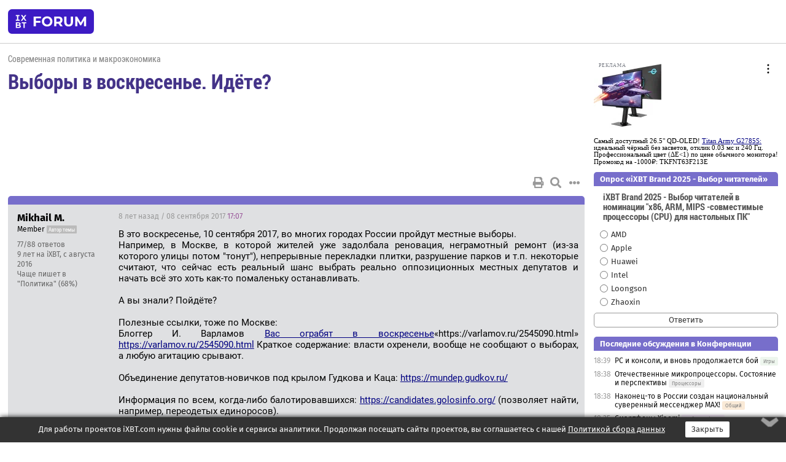

--- FILE ---
content_type: text/html; charset=windows-1251
request_url: https://forum.ixbt.com/topic.cgi?id=54:57591
body_size: 13396
content:
<!DOCTYPE html>
<html lang="ru">

<head>
<title>Выборы в воскресенье. Идёте? [1] - Конференция iXBT.com</title>
<meta name="description" content="forum.iXBT.com - крупнейший форум о технике и технологиях в Рунете">
<meta name="viewport" content="width=device-width, initial-scale=1">
<meta name="theme-color" content="#88c"/>
<link rel="shortcut icon" href="/favicon.ico?2025">
<link rel="apple-touch-icon" href="/favicon-apple-touch-icon.png">
<link rel="icon" type="image/svg+xml" href="/favicon.svg" >
<link rel="manifest" href="/forum.webmanifest">
<link rel="preload" as="script" href="https://ajax.googleapis.com/ajax/libs/jquery/3.2.1/jquery.min.js"> 
<link rel="preload" as="script" href="/main.js?1762714322"> 
<link rel="stylesheet" href="/style.css?1762714322">
<script src="https://ajax.googleapis.com/ajax/libs/jquery/3.2.1/jquery.min.js"></script>
<script src="/main.js?1762714322"></script>

<script async src="https://yandex.ru/ads/system/header-bidding.js"></script><script type="text/javascript">var aAdvList = [];var adUnits = [];isMobile = false || (window.innerWidth < 740);isDesktop = false || (window.innerWidth > 1080);isPad = false || ((window.innerWidth >= 740) && (window.innerWidth <= 1080));if (isMobile) {adUnits = [{code:'m10',sizes:[[300,250],[336,280],[300,300]],bids:[{bidder:'betweenDigital',params:{placementId:3895019}},{bidder:'otm',params:{placementId:2164}},{bidder:'mytarget',params:{placementId:623218}},{bidder:'mediasniper',params:{placementId:17383}},{bidder:'sape',params:{placementId:875106}}]},{code:'m20',sizes:[[300,250],[336,280],[300,300]],bids:[{bidder:'betweenDigital',params:{placementId:3895020}},{bidder:'otm',params:{placementId:2165}},{bidder:'mytarget',params:{placementId:780304}},{bidder:'mediasniper',params:{placementId:17384}},{bidder:'sape',params:{placementId:875107}}]},{code:'m30',sizes:[[300,250],[336,280],[300,300]],bids:[{bidder:'betweenDigital',params:{placementId:2498312}},{bidder:'otm',params:{placementId:2166}},{bidder:'mytarget',params:{placementId:794229}},{bidder:'mediasniper',params:{placementId:17385}},{bidder:'sape',params:{placementId:875108}}]}];}else {if (isPad || isDesktop) {adUnits = [{code:'h10',sizes:[[728,90],[780,120],[320,50]],bids:[{bidder:'betweenDigital',params:{placementId:2498315}},{bidder:'mytarget',params:{placementId:238731}},{bidder:'mediasniper',params:{placementId:17386}},{bidder:'otm',params:{placementId:2170}},{bidder:'sape',params:{placementId:838316}}]},{code:'h20',sizes:[[728,90],[780,120],[320,50]],bids:[{bidder:'betweenDigital',params:{placementId:3895537}},{bidder:'mytarget',params:{placementId:780292}},{bidder:'mediasniper',params:{placementId:17387}},{bidder:'sape',params:{placementId:875102}},{bidder:'otm',params:{placementId:2171}}]},{code:'h30',sizes:[[728,90],[780,120],[320,50]],bids:[{bidder:'betweenDigital',params:{placementId:3917862}},{bidder:'mytarget',params:{placementId:794263}},{bidder:'mediasniper',params:{placementId:17388}},{bidder:'sape',params:{placementId:875103}},{bidder:'otm',params:{placementId:2172}}]}];}if (isDesktop) {adUnits = adUnits.concat([{code:'v10',sizes:[[300,600],[240,400],[160,600],[120,600],[300,250]],bids:[{bidder:'betweenDigital',params:{placementId:2498313}},{bidder:'mytarget',params:{placementId:238733}},{bidder:'mediasniper',params:{placementId:17389}},{bidder:'otm',params:{placementId:2168}},{bidder:'sape',params:{placementId:875104}}]},{code:'v20',sizes:[[300,600],[240,400],[160,600],[120,600],[300,250]],bids:[{bidder:'betweenDigital',params:{placementId:3895018}},{bidder:'mytarget',params:{placementId:778943}},{bidder:'mediasniper',params:{placementId:17390}},{bidder:'otm',params:{placementId:2169}},{bidder:'sape',params:{placementId:875105}}]}]);}}syncPixels = [{bidder:'betweenDigital',pixels:['https://ads.betweendigital.com/sspmatch?p=33565&r=$' + Date.now()]}];window.YaHeaderBiddingSettings = {biddersMap:{betweenDigital:797430,otm:1556362,sape:2260644,mediasniper:2221582,mytarget:788441},adUnits:adUnits,syncPixels:syncPixels,timeout:800};</script><script>window.yaContextCb = window.yaContextCb || []</script><script async src="https://yandex.ru/ads/system/context.js"></script><style>@media screen and (min-width:740px) {.horb {min-width:728px;max-width:100%;min-height:90px;text-align:center;margin-top:-1px;margin-bottom:-1px;}.mobadv,.mobb {display:none;}}@media screen and (min-width:1080px) {.vertb {text-align:center;margin-bottom:15px;background-color:#f1f1f1;min-height:600px;}}@media screen and (max-width:740px) {.mobb {text-align:center;max-width:100%;overflow:hidden;min-height:280px;}.deskadv,.horb,.vertb,.tgb {display:none;}}</style></head>

<body>
<script>load_counters(54)</script>

<div class="body_wrapper">
<div class="body_content">
	
<table id="top_menu_wrapper">
<tr><td id="top_menu">


<div class="left_menu_bg"></div>
<div class="left_menu" id="left_menu">
<a href="/" class="mainlogo" title="На главную страницу"></a>
<a href="javascript:;" id="left_menu_close"></a>
<div style="clear:both"></div>

<a href="/?id=all">Свежее</a> 
<a href="/search.cgi?id=54">Поиск</a>
<div class="sep"></div>
<div class='cat_title'><i class='fa fa-chevron-down'></i>Общие форумы</div><div class='cat_body'><a href="/?id=4">Техническая поддержка</a><a href="/?id=42">Компьютерный рынок</a><a href="/?id=82">Цифровой / умный дом</a><a href="/?id=79">MacLife</a><a href="/?id=111">Искусственный интеллект: технологии, практика, развитие</a><a href="/?id=78">Рынок труда в IT: образование, работа, карьера, зарплата</a><a href="/?id=100">Коммерческие темы</a></div><div class='cat_title'><i class='fa fa-chevron-down'></i>Специализированные форумы</div><div class='cat_body'><a href="/?id=8">Процессоры</a><a href="/?id=30">Разгон и охлаждение</a><a href="/?id=9">Системные платы</a><a href="/?id=27">Модули памяти</a><a href="/?id=10">Видеосистема</a><a href="/?id=73">TV- и FM-тюнеры, видеовход, видеовыход</a><a href="/?id=29">Цифровое видео: захват, монтаж, обработка</a><a href="/?id=28">Мониторы и другие устройства отображения</a><a href="/?id=20">Цифровое фото</a><a href="/?id=104">Беспилотные летательные аппараты</a><a href="/?id=12">Цифровой звук</a><a href="/?id=90">ProAudio: Профессиональное звуковое оборудование</a><a href="/?id=95">Стереосистемы</a><a href="/?id=60">Домашний кинотеатр: проигрыватели и источники сигнала</a><a href="/?id=61">Домашний кинотеатр: аудиосистема</a><a href="/?id=62">Домашний кинотеатр: ТV и проекторы</a><a href="/?id=11">Магнитные и SSD накопители</a><a href="/?id=31">Оптические носители информации</a><a href="/?id=109">Сетевые носители информации</a><a href="/?id=13">Периферия</a><a href="/?id=49">Корпуса, блоки питания, UPS</a><a href="/?id=14">Сети, сетевые технологии, подключение к интернету</a><a href="/?id=7">Системное администрирование, безопасность</a><a href="/?id=66">Серверы</a><a href="/?id=17">Ноутбуки, нетбуки и ультрабуки</a><a href="/?id=45">Планшеты и электронные книги</a><a href="/?id=16">Мобильные телефоны, смартфоны, кпк, коммуникаторы</a><a href="/?id=75">Мобильные гаджеты</a><a href="/?id=74">Операторы и технологии мобильной связи</a><a href="/?id=88">Телефония, телекоммуникации, офисные АТС</a><a href="/?id=47">Бытовая техника</a></div><div class='cat_title'><i class='fa fa-chevron-down'></i>Программы</div><div class='cat_body'><a href="/?id=22">Программы: OС и системное ПО</a><a href="/?id=23">Программы: Прикладное ПО</a><a href="/?id=76">Программы: Unix-like системы</a><a href="/?id=58">Драйверы</a><a href="/?id=24">Программы: Интернет</a><a href="/?id=26">Программирование</a></div><div class='cat_title'><i class='fa fa-chevron-down'></i>Игры</div><div class='cat_body'><a href="/?id=25">Игры для ПК</a><a href="/?id=87">Игровые консоли (игровые приставки) и игры для них</a></div><div class='cat_title'><i class='fa fa-chevron-down'></i>Авторские форумы</div><div class='cat_body'><a href="/?id=48">Электронные устройства и компоненты</a><a href="/?id=108">Клуб поклонников процессоров Intel</a></div><div class='cat_title'><i class='fa fa-chevron-down'></i>Прочие форумы</div><div class='cat_body'><a href="/?id=15">Общий</a><a href="/?id=54">Современная политика и макроэкономика</a><a href="/?id=55">История</a><a href="/?id=64">Наука, техника, технологии</a><a href="/?id=57">Банки и электронные платежи</a><a href="/?id=43">Криптовалюты, майнинг, blockchain-технологии, NFT</a><a href="/?id=65">Литература, музыка, искусство</a><a href="/?id=63">Кино</a><a href="/?id=70">Автофорум</a><a href="/?id=91">Строительство, ремонт, обустройство дома</a><a href="/?id=71">Спорт и здоровый образ жизни</a><a href="/?id=80">Кулинария, вкусная и здоровая пища, напитки, общепит</a><a href="/?id=72">Отдых, путешествия</a><a href="/?id=103">Семья, личная жизнь, взаимоотношения полов</a><a href="/?id=77">Юмор и несерьезные разговоры</a><a href="/?id=99">Сиюминутное общение, поздравления, онлайн-игры, фан-клубы участников, юмор на грани</a></div><div class='cat_title'><i class='fa fa-chevron-down'></i>Форумы поддержки портала iXBT.com</div><div class='cat_body'><a href="/?id=6">О работе сайта iXBT.com и его проектов (кроме конференции)</a><a href="/?id=97">Отзывы о работе розничных компьютерных компаний</a><a href="/?id=5">О будущем конференции</a></div><div class='cat_title'><i class='fa fa-chevron-down'></i>Архивы конференции</div><div class='cat_body'><a href="/?id=3">Бесплатные объявления KOMOK.com</a><a href="/?id=46">Архив &quot;О Конференции&quot;</a><a href="/?id=36">Архив &quot;Процессоры&quot;</a><a href="/?id=83">Архив &quot;Разгон и охлаждение&quot;</a><a href="/?id=37">Архив &quot;Системные платы&quot;</a><a href="/?id=39">Архив &quot;Модули памяти&quot;</a><a href="/?id=38">Архив &quot;Видеосистема&quot;</a><a href="/?id=59">Архив &quot;Видеозахват&quot;</a><a href="/?id=51">Архив &quot;Мониторы и другие устройства отображения&quot;</a><a href="/?id=84">Архив &quot;Цифровое изображение&quot;</a><a href="/?id=89">Архив &quot;Цифровой звук&quot;</a><a href="/?id=52">Архив &quot;Периферия&quot;</a><a href="/?id=68">Архив &quot;Корпуса, блоки питания, UPS&quot;</a><a href="/?id=86">Архив &quot;Коммуникации: сети и сетевые технологии&quot;</a><a href="/?id=32">Домашний интернет, модемы (архив)</a><a href="/?id=81">Архив &quot;Системное администрирование, безопасность&quot;</a><a href="/?id=41">Архив &quot;Мобильная связь&quot;</a><a href="/?id=112">Программы Microsoft: Windows, Office, Server, Windows Live</a><a href="/?id=67">Архив &quot;OС и системное ПО&quot;</a><a href="/?id=69">Архив &quot;Программы: Интернет&quot;</a><a href="/?id=40">Архив &quot;Программирование&quot;</a><a href="/?id=21">Форум прикладных программистов</a><a href="/?id=53">Архив &quot;Электронные устройства и компоненты&quot;</a><a href="/?id=35">Архив &quot;Околокомпьютерный Флейм & Общий&quot;</a><a href="/?id=34">Архив &quot;Полемика (Злобный Флейм)&quot;</a><a href="/?id=106">Околоавтомобильный Флейм</a><a href="/?id=33">Форум ремонтников</a><a href="/?id=98">Вопросы компании Intel</a><a href="/?id=105">Фотокамеры Samsung</a><a href="/?id=93">Форум о магазине приложений RuStore</a><a href="/?id=110">Форум по продукции компании Huawei</a><a href="/?id=101">Архив &quot;Рынок труда  в IT: вакансии и резюме&quot;</a><a href="/?id=96">Финансовое и корпоративное ПО</a><a href="/?id=94">Программирование: OpenSource</a></div>
<div class="sep"></div>
<div class='cat_title'><i class='fa fa-chevron-down'></i>Справка и сервисы</div>
<div class='cat_body'>
<a href="/?id=rules">Правила конференции</a>
<a href="/?id=faq">FAQ по конференции</a>
<a href="/users.cgi?id=admin#54" onclick="left_menu_close(); faq_open();return false;">Связаться с администрацией</a>
<a href="/users.cgi?id=list">Список участников</a>
<a href="/?id=stats">Cтатистика</a>
<a href="/?id=votingmodinfo">Опросы оценки обстановки в форумах</a>
<a href="/?id=votings">Опросы</a>
<a href="/users.cgi?id=moderatorform">Хотите стать модератором?</a>
</div>
<div class='cat_title'><i class='fa fa-chevron-down'></i>Другие проекты iXBT.com</div>
<div class='cat_body'>
<a target="_blank" rel="noopener" href="https://ixbt.com/">iXBT.com</a>
<a target="_blank" rel="noopener" href="https://www.ixbt.com/live/">Блоги</a>
<a target="_blank" rel="noopener" href="https://ixbt.games/">Games</a>
<a target="_blank" rel="noopener" href="https://ixbt.video/">Видео</a>
<a target="_blank" rel="noopener" href="https://ixbt.market/">Market</a>
<a target="_blank" rel="noopener" href="https://prosound.ixbt.com/">Prosound</a>
<a target="_blank" rel="noopener" href="https://smb.ixbt.com/">ПроБизнес</a>
</div>
<div class="cat_footer">
<a target="_blank" href="/?id=rules:cookie">Политика использования cookie</a>
<a target="_blank" href="/?id=rules:persdatapolicy">Политика защиты и обработки персональных данных</a>
<a target="_blank" href="https://www.ixbt.com/page/advert.html">Размещение рекламы</a>
<a target="_blank" rel="noopener" style="margin-top:10px; color:#999" href="https://www.ixbt.com/">© iXBT.com 1999-2026</a>
</div>

</div>


<a class="top mainlogo" href="/" title="На главную страницу"></a>

<div class="top" id="top_menu_list"></div>


<div class="top" id="top_menu_all"><a class="top" href="/?id=all" title="Свежее"><span class="text">Свежее</span><span class="icon"><i class="far fa-list-alt"></i></span></a></div><div class="top"><a class="top" href="/users.cgi?id=register"><span class="text">Зарегистрироваться</span><span class="icon"><i class="fa fa-sign-in-alt"></i>
</span></a></div>



<div class="top" id="honor"><a class="top" data-menuitem="honor" href="https://www.ixbt.com/cgi-bin/click_i.cgi?id=126656&pg=6693135" target="_blank"><div><img src="2021-honor-logo2.svg"></div></a></div>
<div class="top right last" id="top_menu_login"><a class="top" href="javascript:;" onClick="box_login(0)" title="Войти"><span class="login"><svg xmlns="http://www.w3.org/2000/svg" viewBox="0 0 18 18" width="16" height="16"><path d="M9 0C6.4 0 4.2 2.1 4.2 4.8c0 2.6 2.1 4.8 4.8 4.8s4.8-2.1 4.8-4.8C13.8 2.1 11.6 0 9 0zm0 7.5c-1.5 0-2.8-1.2-2.8-2.8S7.5 2 9 2s2.8 1.2 2.8 2.8S10.5 7.5 9 7.5zM14.5 12c-1.9-1.1-4-1.4-5.5-1.4S5.4 11 3.5 12C1.6 13.1 0 15 0 18h2c0-2.1 1.1-3.4 2.5-4.2 1.5-.9 3.3-1.2 4.5-1.2s3 .3 4.5 1.1c1.4.8 2.5 2.1 2.5 4.2h2c0-2.9-1.6-4.8-3.5-5.9z" fill="currentColor"></path></svg>Войти</span></a></div>


<div class="top right" id="top_menu_search"><a class="top" href="/search.cgi?id=54" title="Поиск"><svg xmlns="http://www.w3.org/2000/svg" viewBox="0 0 512 512" width="23" height="23"><path d="M416 208c0 45.9-22.868 96.69-47.968 131.09l124.697 125c12.485 12.516 15.65 24.505 3.15 37.005-12.5 12.5-26.079 14.105-38.579 1.605L330.7 376c-34.4 25.2-76.8 40-122.7 40C93.1 416 0 322.9 0 208S93.1 0 208 0s208 93.1 208 208zM208 368c79.53 0 160-80.471 160-160S287.53 48 208 48 48 128.471 48 208s80.47 160 160 160z" fill="currentColor"></path></svg></a></div>

</td></tr></table>
<script>
var topmenulist = [['Общие форумы',[4,42,82,79,111,78,100]],['Специализированные форумы',[8,30,9,27,10,73,29,28,20,104,12,90,95,60,61,62,11,31,109,13,49,14,7,66,17,45,16,75,74,88,47]],['Программы',[22,23,76,58,24,26]],['Игры',[25,87]],['Авторские форумы',[48,108]],['Прочие форумы',[15,54,55,64,57,43,65,63,70,91,71,80,72,103,77,99]],['Форумы поддержки портала iXBT.com',[6,97,5]]];
top_menu_init();
setTimeout("setSize();", 100);
var user_premium=0, fav_count=0, menu_forum_number='54', rc_time='29479180', show_avatars="", show_topic_date=0, postform_key="", user_forumpage_topics=""; 

</script>

	



	<div class="body_content_table"><div class="column left">
 
<script>t_top('54','57591','Mikhail M.','Выборы в воскресенье. Идёте?','','','1',"topic.cgi?id=54:57591","1|2,2|далее,2",'','','','','','','<div class="deskadv" id="h-10"><div class="horb horb" id="h10"><\/div><\/div><script>if (isPad || isDesktop) {window.yaContextCb.push(()=>{Ya.adfoxCode.create({ownerId:263225,containerId:\'h10\',params:{pp:\'mai\',ps:\'cpss\',p2:\'ftsb\',puid1:\'n\',puid1:\'\',puid2:\'\',puid10:\'forum\'}})})}<\/script>','','',0,'','','','3055','2017-09-08','2017-09-12','')</script>

<script>t_post(0,'Mikhail M.','1Member||377/88||49 лет на iXBT<span class="ds">, с августа 2016</span>||f"Политика"<span class="ds"> (68%)</span>||92||01||',1504890420,'В это воскресенье, 10 сентября 2017, во многих городах России пройдут местные выборы. <br>Например, в Москве, в которой жителей уже задолбала реновация, неграмотный ремонт (из-за которого улицы потом "тонут"), непрерывные перекладки плитки, разрушение парков и т.п. некоторые считают, что сейчас есть реальный шанс выбрать реально оппозиционных местных депутатов и начать всё это хоть как-то помаленьку останавливать. <br><br>А вы знали? Пойдёте?<br><br>Полезные ссылки, тоже по Москве:<br>Блоггер И. Варламов <a href="https://varlamov.ru/2545090.html" target="_blank" rel="nofollow">Вас ограбят в воскресенье</a>«https://varlamov.ru/2545090.html» <a href="https://varlamov.ru/2545090.html" target="_blank" rel="nofollow">https://varlamov.ru/2545090.html</a> Краткое содержание: власти охренели, вообще не сообщают о выборах, а любую агитацию срывают.<br><br>Объединение депутатов-новичков под крылом Гудкова и Каца: <a href="https://mundep.gudkov.ru/" target="_blank" rel="nofollow">https://mundep.gudkov.ru/</a><br><br>Информация по всем, когда-либо балотировавшихся: <a href="https://candidates.golosinfo.org/" target="_blank" rel="nofollow">https://candidates.golosinfo.org/</a> (позволяет найти, например, переодетых единоросов).<br><br><small>Тут, оказывается, нельзя создавать темы, собирающие статистику. Тогда не буду пытаться сделать голосование. Хотя, мне кажется, можно, для движухи. Сам не иду т.к. в нашем районе никого не выбирают. Вместо этого морально поддерживаю москвичей <img src="/wink.svg" class="smile" onerror="this.src=\\\'/wink.gif\\\'"></small><p class="edited">Исправлено: Mikhail M., 08.09.2017 17:22',[],'0;0;0;0;0;','Таксяк    -;Divertente    -;romannik    -')</script>
<div><div class="deskadv" id="h-20"><div class="horb horb" id="h20"></div></div><div class="mobadv ban280" id="m-10"><div class="mobb mobb1" id="m10"></div></div><script>if (isPad || isDesktop) {window.yaContextCb.push(()=>{Ya.adfoxCode.create({ownerId:263225,containerId:'h20',params:{pp:'mak',ps:'cpss',p2:'ftsb',puid1:'n',puid1:'',puid2:'',puid10:'forum'}})})}else if (isMobile) {window.yaContextCb.push(()=>{Ya.adfoxCode.create({ownerId:263225,containerId:'m10',params:{pp:'mel',ps:'cpss',p2:'ftsc',puid1:'n',puid1:'',puid2:'',puid10:'forum'}})})}</script></div>
<script>t_post(1,'Sheridog','1Member||37207/23166||a00121526.jpg||422 года на iXBT<span class="ds">, с апреля 2003</span>||f"Общий"<span class="ds"> (33%)</span>||2Россия, столица СССР||01||',1504890840,'Да вы, батенька, провокатор:<div class="quote">4.7. Запрещается в любой форме отвечать на сообщения, не соответствующие правилам. <br>• В частности, запрещено отвечать <br>&#9702; в темы со сбором статистики (за исключением опросов, разрешенных администрацией);</div> ',[],'0;0;0;0;0;')</script>
<script>t_post(2,'Mikhail M.','1Member||378/89||49 лет на iXBT<span class="ds">, с августа 2016</span>||f"Политика"<span class="ds"> (68%)</span>||92||01||',1504891380,'<div class="quote"><b>Sheridog</b>:<br>Да вы, батенька, провокатор:<div class="quote">4.7. Запрещается в любой форме отвечать на сообщения, не соответствующие правилам. <br>• В частности, запрещено отвечать <br>&#9702; в темы со сбором статистики (за исключением опросов, разрешенных администрацией);</div> </div>О как. Ну ладно, намёки на голосование убрал. Спасибо за информацию!<br><br><font class="off">Я не провокатор, просто если уж тему создавать, то отличающуюся от остальных <img src="/smile.svg" class="smile" onerror="this.src=\\\'/smile.gif\\\'"></font>',[],'0;0;0;0;0;')</script>
<script>t_post(3,'Nikanet','1Member||314806/17710||g94||419 лет на iXBT<span class="ds">, с февраля 2006</span>||f"Политика"<span class="ds"> (77%)</span>||2Россия||01||',1504892640,'У нас нет никаких агиток. Т.к. и выборов никаких нет. Да если бы и были, то я бы не пошел. Некогда мне по воскресеньям время свое тратить на всякую хрень.',[],'0;0;0;0;0;')</script>
<script>t_post(4,'xadtern','1Member||356/66||49 лет на iXBT<span class="ds">, с апреля 2016</span>||f"Политика"<span class="ds"> (91%)</span>||2Россия, хадыженск||01||',1504897200,' Я разочаровался в нашей внутренней политике -не пойду голосовать',[],'0;0;0;0;0;')</script>
<script>t_post(6,'Шимон','1Member||313678/22620||g2||91||411 лет на iXBT<span class="ds">, с июля 2014</span>||7125,,https://ixbt.photo/?id=user:1099264||f"Политика"<span class="ds"> (88%)</span>||2Израиль, Иерусалим||01||',1504908180,'Игорь Яковенко:<div class="quote">Эти выборы отличаются от всего того, что до этого под названием «выборы» происходило на территории России, двумя важными особенностями. Во-первых, начальство решило сделать эти выборы государственной тайной. В наибольшей степени это касается Москвы. По данным компании «Медиалогия» московские городские телекомпании и газеты за предвыборный месяц практически ни разу не упомянули о том, что в Москве будут выбирать муниципальных депутатов. Круглосуточно вещающий телеканал «Москва 24» за предвыборный месяц выпустил 2 материала о едином дне голосования: один о выборах городской думы на Сахалине, что, несомненно, крайне актуально для москвичей, второй, абстрактный материал о неких выборах, которые будут прозрачными, поскольку их будет контролировать некий общественный штаб.<br><br>По данным источника газеты «Ведомости» решение засекретить выборы в Москве принято по инициативе вице-мэра столицы Анастасии Раковой и мотивировано это решение тем, что если москвичей не оповещать о выборах, то пройдут только согласованные с мэрией кандидаты. Нельзя не признать, что, с учетом отсутствия нижнего порога явки, в этом решении есть железная логика.<br><br>Итак, 10.09.17 на территории половины России пройдут выборы, сам факт существовании которых и местная и федеральная власть решила скрыть от подведомственной популяции. Вместо этого в телевизоре продолжается бесконечная радость по поводу наших побед в Сирии, а те же «Ведомости» обсуждают важнейший вопрос: кто сможет лучше противостоять Путину в ходе его переназначения в марте 2018-го – Яровая, Мизулина или Собчак.</div><a href="http://yakovenkoigor.blogspot.co.il/2017/09/blog-post_8.html" target="_blank" rel="nofollow">http://yakovenkoigor.blogspot.co.il/2017/09/blog-post_8.html</a>',[],'0;0;0;0;0;','Mikhail M.;romannik    -')</script>
<script>t_post(7,'TverExxx','1Member||3436/545||416 лет на iXBT<span class="ds">, с сентября 2009</span>||f"Политика"<span class="ds"> (78%)</span>||01||',1504908900,'<b>Шимон</b><br>А у нас в Твери все агитками заклеено <img src="/smile.svg" class="smile" onerror="this.src=\\\'/smile.gif\\\'">  <br>Наверное те, кто смотрят телевизор из дома не выходят и уж тем более их ж..у не оторвать чтоб сходили и проголосовали.<br>p.s. я схожу. ',[],'0;0;0;0;0;','Mikhail M.')</script>
<script>t_post(8,'Йошкин Кот','1Member||3360/1913||411 лет на iXBT<span class="ds">, с декабря 2014</span>||f"Спорт"<span class="ds"> (82%)</span>||2Россия, Где то в Башкирии ||01||',1504961520,'Иду.<br> Бывшего главаря республики посадили, вернее он под следствием, надо же кому то рулить.',[],'0;0;0;0;0;')</script>
<script>t_post(9,'Sevas','1Member||31866/2245||g172||424 года на iXBT<span class="ds">, с января 2001</span>||75,,https://ixbt.photo/?id=user:22007||f"Политика"<span class="ds"> (92%)</span>||2Россия, Москва||01||',1504964640,'Найду кандидата с техническим, а лучше математическим образованием и проголосую за него.',[],'0;0;0;0;0;','Mikhail M.')</script>
<script>t_post(10,'TsarS','184%||o||32541/2578||415 лет на iXBT<span class="ds">, с октября 2010</span>||f"Политика"<span class="ds"> (96%)</span>||2Россия, Москва||01||',1504968780,'А тут домой приходил Яблоковец с листовками. Начала прям как положено "Скажите, <del>вы верите в Бога</del> вы за демократическую страну?" Но листовке все кандидаты есть',[],'0;0;0;0;0;')</script>
<script>t_post(11,'Таксяк','1Member||34343/4856||421 год на iXBT<span class="ds">, с июня 2004</span>||f"Политика"<span class="ds"> (91%)</span>||01||',1504969860,'Какая удивительная страна. Призывают голосовать за оппозиционеров, которые против ремонтов и строек.  Больше такого наверно нет нигде на планете. ',[],'0;0;0;0;0;')</script>
<script>t_post(12,'Андрей Б-ов','1Member||31098/3450||417 лет на iXBT<span class="ds">, с марта 2008</span>||714,,https://ixbt.photo/?id=user:452561||f"Политика"<span class="ds"> (31%)</span>||2Россия, Братская Москва.||01||',1504970220,'<div class="quote"><b>Nikanet</b>:<br>У нас нет никаких агиток. Т.к. и выборов никаких нет. Да если бы и были, то я бы не пошел. Некогда мне по воскресеньям время свое тратить на всякую хрень.</div><b>Ну и дурак!</b><br>Можешь пожаловаться на меня, но <b>те, кто не ходит на выборы дураки и враги государства!<br><br></b>Пусть выбор не богат. Выбирай лучшего каждый раз! Дарвин одобряет!<p></p><p class=small2>Добавление от 09.09.2017 15:18:</p><p></p><div class="quote"><b>Таксяк</b>:<br>Какая удивительная страна. Призывают голосовать за оппозиционеров, которые против ремонтов и строек.  Больше такого наверно нет нигде на планете. </div>Ты невнимательно читал их призывы!',[],'0;0;0;0;0;')</script>
<script>t_post(13,'МышьСерая','1Воинствующий нейтрал||34420/7537||a00267536.gif||419 лет на iXBT<span class="ds">, с февраля 2006</span>||75,,https://ixbt.photo/?id=user:267536||f"Политика"<span class="ds"> (58%)</span>||2Россия, Москва||01||',1504971120,'<b>Андрей Б-ов</b><br><i>Можешь пожаловаться на меня, но те, кто не ходит на выборы дураки и враги государства!</i><br>Не ходил и ходить не буду после того как мой институтский друг участвовавший в 90-х годах в  предвыборной компании Абдулатипова сказал. <br>"Выберут того кого надо выбрать, и от голосов это не зависит...."',[],'0;0;0;0;0;')</script>
<script>t_post(14,'Таксяк','1Member||34345/4858||421 год на iXBT<span class="ds">, с июня 2004</span>||f"Политика"<span class="ds"> (91%)</span>||01||',1504971600,'<b>Андрей Б-ов</b><br><i>Ты невнимательно читал их призывы!</i><br><br>Зато внимательно тебя. И так и не понял, зачем останавливать чиновников, которые занимаются ремонтами? <img src="/spy.svg" class="smile" onerror="this.src=\\\'/spy.gif\\\'">',[],'0;0;0;0;0;')</script>
<script>t_post(15,'Андрей Б-ов','1Member||31099/3451||417 лет на iXBT<span class="ds">, с марта 2008</span>||714,,https://ixbt.photo/?id=user:452561||f"Политика"<span class="ds"> (31%)</span>||2Россия, Братская Москва.||01||',1504983240,'<div class="quote"><b>Таксяк</b>:<br><b>Андрей Б-ов</b><br><i>Ты невнимательно читал их призывы!</i><br><br>Зато внимательно тебя. И так и не понял, зачем останавливать чиновников, которые занимаются ремонтами? <img src="/spy.svg" class="smile" onerror="this.src=\\\'/spy.gif\\\'"></div>Что, будем сравнительный анализ выступлений проводить?<br>Попробуй ещё раз... заодно и про кап ремонт почитай...',[],'0;0;0;0;0;')</script>
<script>t_post(16,'Таксяк','1Member||34347/4860||421 год на iXBT<span class="ds">, с июня 2004</span>||f"Политика"<span class="ds"> (91%)</span>||01||',1504984500,'<b>Андрей Б-ов</b><br><i>Попробуй ещё раз... заодно и про кап ремонт почитай...</i><br><br>А что капремонт? Нашу хрущевку отремонтировали заменив все трубы и коммуникации, отштукатурили подъезды и заменили в них окна, починили крышу. К дому тротуар отстелили плиткой. Это плохо или что?  В городе полностью реконструируют мост. Угу неудобно. Удобно чтобы он рухнул наверно с людми и на людей. <br><br>В какой еще стране мира призывают протестовать против строек? Можно пример? Или это чисто русская идиотия ныть что задолбали ремонтами?',[],'0;0;0;0;0;')</script>
<script>t_post(17,'romannik','1Member||312790/15935||422 года на iXBT<span class="ds">, с октября 2003</span>||f"Политика"<span class="ds"> (79%)</span>||2Россия, Moscow||01||',1504984620,'<b>Mikhail M.</b><br><i>В это воскресенье, 10 сентября 2017, во многих городах России пройдут местные выборы.  Например, в Москве, в которой жителей уже задолбала реновация, неграмотный ремонт (из-за которого улицы потом "тонут"), непрерывные перекладки плитки, разрушение парков и т.п. некоторые считают, что сейчас есть реальный шанс выбрать реально оппозиционных местных депутатов и начать всё это хоть как-то помаленьку останавливать. </i><br><br>Давайте, вы за всех жителей говорить не будете.',[],'0;0;0;0;0;','Mikhail M.    -;TsarS')</script>
<script>t_post(18,'Mikhail M.','1Member||379/90||49 лет на iXBT<span class="ds">, с августа 2016</span>||f"Политика"<span class="ds"> (68%)</span>||92||01||',1505026500,'Спасибо всем ответившим! Хоть немного думающих людей есть в стране. И хоть кто-то знает про выборы...<div class="quote"><b>Таксяк</b>:<br>Зато внимательно тебя. И так и не понял, зачем останавливать чиновников, которые занимаются ремонтами? <img src="/spy.svg" class="smile" onerror="this.src=\\\'/spy.gif\\\'"></div>Странно, что тут нет темы про реновацию. Вот моё мнение:<br>Это - новая приватизация для москвичей. А то что-то в 90-х им мало досталось, слишком хорошо живут. В ход пошли все методы из Манипуляции сознанием: пропаганда на ТВ, красивые обещания, группы За снос с нанятыми троллями в комментариях. И, тихонько, – новые законы, чтобы отбирать жильё было легче и законней. И даже новое слово, «реновация», чтобы сбить всех с толку, как при приватизации в 90-х!<br>Фальшивые москвичи за снос: <a href="https://noodleremover.news/mayorbots-5d294abc7383" target="_blank" rel="nofollow">https://noodleremover.news/mayorbots-5d294abc7383</a><br>Сотни миллионов рублей на заказные статьи в газетах без пометки «реклама»: <a href="http://theins.ru/korrupciya/1650" target="_blank" rel="nofollow">http://theins.ru/korrupciya/1650</a><br><br>Естественно, денег на «реновацию» в стране нет. Естественно, дешевле отремонтировать, чем снести и построить заново: <a href="http://echo.msk.ru/blog/statya/1972400-echo/" target="_blank" rel="nofollow">http://echo.msk.ru/blog/statya/1972400-echo/</a><br><br>И бюрократы уже сказали, что никакие обещания выполнены не будут, просто тихо, каждый по одному утверждению и только тем, кто пытался что-то добиться: что отселять не будут обязательно в том же районе, что не обязательно будут давать большую площадь, что новые дома будут 20-40 этажей и т.д.<br><br>Ну и до кучи в некоторых домах на снос начат капитальный ремонт. В некоторых даже такой: <a href="https://www.facebook.com/groups/605672769637972/permalink/709995019205746/" target="_blank" rel="nofollow">https://www.facebook.com/groups/605672769637972/perm…/709995019205746/</a> . Пессимисты говорят, что так гробят старые дореволюционные постройки чтобы заявить на снос – подвал и первый этаж замокают, трубы ржавеют и зарастают грибком. А оптимисты говорят, что это всего лишь деньги отмывают. Всего лишь починят то, что не было сломано, дорого и некачественно. <small>Ладно бы "ошибались", так ведь людям, которые пытаются это "починить" создают все возможные препоны: скрывают документы, "нет на месте", отписки, починка для галочки, уголовные дела, нападения бандитов.</small><br><br><br><br>А вот про «благоустройство» Москвы: <a href="https://dobrodel.tv/blogs/entry/102-%D0%BF%D0%B0%D1%80%D0%BA-%C2%AB%D0%BC%D0%BE%D1%81%D0%BA%D0%BE%D0%B2%D0%BE%D1%80%D0%B5%D1%86%D0%BA%D0%B8%D0%B9%C2%BB-%D0%BA%D0%B0%D0%BA-%D0%BE%D0%B4%D0%BD%D0%B0-%C2%AB%D0%B8%D0%BD%D0%B8%D1%86%D0%B8%D0%B0%D1%82%D0%B8%D0%B2%D0%B0%C2%BB-%D0%B2%D1%81%D0%B5-%D0%B7%D0%B0%D0%BA%D0%BE%D0%BD%D1%8B-%D0%BD%D0%B0%D1%80%D1%83%D1%88%D0%B8%D0%BB%D0%B0/" target="_blank" rel="nofollow">https://dobrodel.tv/blogs/entry/102-%D0%BF%D0%B0%D1%…0%B8%D0%BB%D0%B0/</a> (кратко: жители протестуют против варварской застройки редкого парка), <a href="https://newdaynews.ru/moskow/609963.html" target="_blank" rel="nofollow">https://newdaynews.ru/moskow/609963.html</a> (кратко: уже три года делают, а Москва по-прежнему перерыта), это ещё так себе статья, была где-то с более грамотной критикой. Типа, всю Москву разрыли, а работы не идут, а где сделали - там очень некачественно.',[],'0;0;0;0;0;')</script>
<script>t_post(19,'Таксяк','1Member||34354/4867||421 год на iXBT<span class="ds">, с июня 2004</span>||f"Политика"<span class="ds"> (91%)</span>||01||',1505034120,'написано 10.09.2017 06:55<br><br>Откель пишешь болелец за москвичей? ',[],'0;0;0;0;0;')</script>
<script>t_post(20,'takumi','1unregistered||',1505034360,'<b>Mikhail M.</b><br>Откель, тёска??? <img src="/rotate.svg" class="smile" onerror="this.src=\\\'/rotate.gif\\\'"><br><br><b>Holland</b><br><i>Какие же, все-таки, рагули специфические  Ну ладно - русские, россияне, просто противники свидомитов - развлекаются себе потихоньку на нишевом российском форуме, ржут/поражаются с очередных похождений неньки, которая не перестает продуцировать лулзы, как горячие пирожки. Никакие судьбы тут не решаются, никакие тактические/стратегические задачи не ставятся, чистая развлекаловка. Но добровольно исполнять роль чучел, да еще и с таким апломбом, типа это - последняя баррикада перед победой мировой свидомии, это ж какой надо непомерной обладать глупостью и спесью. <br></i>',[],'0;0;0;0;0;','Mikhail M.    -;Sevas;Таксяк;JakeBlues')</script>
<script>t_post(21,'Mikhail M.','1Member||380/91||49 лет на iXBT<span class="ds">, с августа 2016</span>||f"Политика"<span class="ds"> (68%)</span>||92||01||',1505036220,'<div class="quote"><b>Таксяк</b>:<br>написано 10.09.2017 06:55<br><br>Откель пишешь болелец за москвичей? </div>Просто постарайся абстрагироваться от того, кто пишет, и задуматься над тем, что пишет. Можешь проверить информацию - не жалко.',[],'0;0;0;0;0;')</script>
<script>t_post(22,'takumi','1unregistered||',1505036760,'<b>Mikhail M.</b><br><i>Просто</i> двигай тему.<br>Вот у нас в ЗСК 70 мест и столько ж кандидатов. И ЧО???',[],'0;0;0;0;0;')</script>
<script>t_post(23,'Таксяк','1Member||34355/4868||421 год на iXBT<span class="ds">, с июня 2004</span>||f"Политика"<span class="ds"> (91%)</span>||01||',1505041020,'<b>Mikhail M.</b><br><i>Просто постарайся абстрагироваться от того, кто пишет, и задуматься над тем, что пишет. Можешь проверить информацию - не жалко.</i><br><br><i>Типа, всю Москву разрыли, а работы не идут, а где сделали - там очень некачественно.</i><br><br>Проверил.  Брехня.  Идут работы, а где сделали - стало красиво. ',[],'0;0;0;0;0;')</script>
<script>t_post(24,'GRU','1Сталина на вас нет!||36024/39056||a00030717.jpg||424 года на iXBT<span class="ds">, с мая 2001</span>||748,,https://ixbt.photo/?id=user:30717||f"Политика"<span class="ds"> (36%)</span>||2Россия,  мOZкVа||01||',1505041440,'Красмво, может, и стало. Но абсолютно нефункционально. Кому нужны эти тротуары шириной по 30 метров на Садовом?! Оленеводу на оленях ездить? Гей-парады чиновников мерии проводить?',[],'0;0;0;0;0;','Mikhail M.;DBer')</script>
<script>t_post(25,'Таксяк','1Member||34356/4869||421 год на iXBT<span class="ds">, с июня 2004</span>||f"Политика"<span class="ds"> (91%)</span>||01||',1505041920,'<b>GRU</b><br><i>Кому нужны эти тротуары шириной по 30 метров на Садовом?!</i><br><br>на гироскутерах ездить. Или шавермячные нужнее? ',[],'0;0;0;0;0;')</script>
<script>t_post(26,'takumi','1unregistered||',1505042040,'Сходил.<br>За Жирика. <br>2 раза.',[],'0;0;0;0;0;')</script>
<script>t_post(27,'(vkontakte.65188776)Александр Иванов','1unregistered||',1505042400,'<div class="quote"><b>Mikhail M.</b>:<br>некоторые считают, что сейчас есть реальный шанс выбрать реально оппозиционных местных депутатов и начать всё это хоть как-то помаленьку останавливать.</div>Т.е. не умных и способных, выбрать достойных, которых вы знаете по делам, а ОППОЗИЦИОННЫХ...<br>Люди что у вас с головой вообще?',[],'0;0;0;0;0;','Mikhail M.    -;Таксяк;JakeBlues')</script>
<script>t_post(28,'takumi','1unregistered||',1505043060,'<b><span class="icon_network vkontakte" title="ВКонтакте:65188776"></span>Александр Иванов</b><br><i>Люди что у вас с головой вообще?</i><br>Ну посуди сам:<br>1. "Против всех" забанили;<br>2. Явлинский пургу понёс про КрымИх;<br>3.  ...<p></p><p class=small2>Добавление от 10.09.2017 11:37:</p><p></p>А этот презерватив, миша 2% <img src="/puke.svg" class="smile" onerror="this.src=\\\'/puke.gif\\\'">тёска, б... <img src="/down.svg" class="smile" onerror="this.src=\\\'/down.gif\\\'"><p class="edited">Исправлено: takumi, 10.09.2017 11:41',[],'0;0;0;0;0;')</script>
<script>t_post(29,'sosiskind','1колбаскинд||3672/3212||420 лет на iXBT<span class="ds">, с ноября 2005</span>||765,,https://ixbt.photo/?id=user:250277||f"Видеозахват"<span class="ds"> (45%)</span>||2Россия||01||',1505043600,'Самое забавное, что в основном, все эти "местные оппозиционеры" хотят, практически ничего не делая, сидя на попе, пролезть к кормушке. Им даже лень "выйти в народ" и пошевелить ножками, побегать по дворам, неделю-месяц-год, разговаривая с обычными людьми, чтоб самим узнать людей и чтоб люди их узнали.. и узнавали! <br><br>Конечно, проще дать распоряжение вот таким "мишам" метнутся по форумам, завывая про плохую власть и разворовывание бюджета. Ленивые мерзоты! за вас не будут голосовать обычные простые люди. Похоже до вас это никогда не дойдет.',[],'0;0;0;0;0;')</script>
<script>t_post(30,'takumi','1unregistered||',1505044200,'<b>sosiskind</b><br><i>не делая, сидя на попе, пролезть к кормушке. </i><br><br>Дык!<br>У буржуев - каторжанин местный, а у нас: кум королю.',[],'0;0;0;0;0;')</script>
<div><div class="deskadv" id="h-30"><div class="horb horb" id="h30"></div></div><div class="mobadv ban280" id="m-20"><div class="mobb mobb2" id="m20"></div></div><script>if (isPad || isDesktop) {window.yaContextCb.push(()=>{Ya.adfoxCode.create({ownerId:263225,containerId:'h30',params:{pp:'maj',ps:'cpss',p2:'ftsb',puid1:'n',puid1:'',puid2:'',puid10:'forum'}})})}else if (isMobile) {window.yaContextCb.push(()=>{Ya.adfoxCode.create({ownerId:263225,containerId:'m20',params:{pp:'mem',ps:'cpss',p2:'ftsc',puid1:'n',puid1:'',puid2:'',puid10:'forum'}})})}</script></div>
<script>t_post(31,'(vkontakte.65188776)Александр Иванов','1unregistered||',1505044500,'<b>takumi</b><br>Это понятно, но речь то о муниципальных выборах идет, нахрена мне нужен в 5-ке оппозиционный кассир который матом всех посылает и обслуживает 1 человека в полчаса, или оппозиционный водитель автобуса, который где хочет так и останавливается, а расписание движения трусы из ЕдРа придумали... <br>Народная демократия, это тэшник который по расписанию не выехал и собрал клиентов своего товарища который едет за ним, и вечером за это получит приз: п.зды, если повторяться будет, то коллективно получит... и все ездят как надо не шакалят.<br>Какая мне вообще разница, муниципалы из оппозиции или нет, главное чтобы дело свое знали и делали... и я лично не знаю людей довольных там председателем ТСЖ... т.е. люди стонут годами, что все хреново, воруют, левые тарифы, и также годами не переизбирают... у нас даже листовки кидали в почтовые ящики, что правление в доме захватили "бандеровцы"... <img src="/smile.svg" class="smile" onerror="this.src=\\\'/smile.gif\\\'"><br>Если председатель ТСЖ нормальный, всем вообще пофигу его политическая окраска, но люди даже для своего дома не могут нормального и деловитого председателя выбрать, потому что следуют совершенно идиотским лозунгам: голосуем за оппозицию. ',[],'0;0;0;0;0;','takumi;AstroCat    -')</script>

 <script>t_replyform('', '<a href=\'/?id=cabinet:orders_premium\' target=\'_blank\'><b>Купите Premium</b>, чтобы увеличить<br>текущие лимиты: <b>5</b> реакций/сутки</a>', '59')</script><script language="Javascript">t_dialog_thanks('<a href=\'/?id=cabinet:orders_premium\' target=\'_blank\'><b>Купите Premium</b>, чтобы увеличить<br>текущие лимиты: <b>5</b> реакций/сутки</a>');t_bottom();</script></div>
<script>print_rc('54','<div class="deskadv"><div class="tgb tgb_bordered" id="tgb11"><\/div><\/div><script>if (isDesktop) {window.yaContextCb.push(()=>{Ya.adfoxCode.create({ownerId:263225,containerId:\'tgb11\',params:{p1:\'bzjhc\',p2:\'fugq\',puid1:\'n\'}})})}<\/script>','<div class="deskadv" id="v-10"><div class="vertb vertb1" id="v10"><\/div><\/div><script>if (isDesktop) {window.yaContextCb.push(()=>{Ya.adfoxCode.create({ownerId:263225,containerId:\'v10\',params:{pp:\'max\',ps:\'cpss\',p2:\'ftrh\',puid1:\'n\',puid1:\'\',puid2:\'\',puid10:\'forum\'}})})}<\/script>','<div class="deskadv" id="v-20"><div class="vertb vertb1" id="v20"><\/div><\/div><script>if (isDesktop) {window.yaContextCb.push(()=>{Ya.adfoxCode.create({ownerId:263225,containerId:\'v20\',params:{pp:\'may\',ps:\'cpss\',p2:\'ftrh\',puid1:\'n\',puid1:\'\',puid2:\'\',puid10:\'forum\'}})})}<\/script>')</script>
</div>
</div>

<script>print_footer('<div class="mobadv ban280" id="m-30"><div class="mobb mobb2" id="m30"><\/div><\/div><script>if (isMobile) {window.yaContextCb.push(()=>{Ya.adfoxCode.create({ownerId:263225,containerId:\'m30\',params:{pp:\'men\',ps:\'cpss\',p2:\'ftsc\',puid1:\'n\',puid1:\'\',puid2:\'\',puid10:\'forum\'}})})}<\/script>');</script>
</div>

</body>
</html>


--- FILE ---
content_type: application/javascript; charset=windows-1251
request_url: https://forum.ixbt.com/rc_data.js?undefined
body_size: 9570
content:
rss={};
rss['other']=['<a href="http://www.ixbt.com/news/">Новости iXBT.com</a>',[['18:29','https://www.ixbt.com/news/2026/01/18/geely-galaxy-cruiser-land-rover-defender-mercedes-benz-g-class.html','Внедорожник Geely Galaxy Cruiser выйдет в Европе, это будет конкурент Land Rover Defender и Mercedes-Benz G-Class'],['18:16','https://www.ixbt.com/news/2026/01/18/6-milliardov-solnc-v-dvizhenii-uchenye-gotovjatsja-snjat-pervoe-v-istorii-video-chernoj-dyry.html','6 миллиардов Солнц в движении: ученые готовятся снять первое в истории видео черной дыры'],['18:04','https://www.ixbt.com/news/2026/01/18/samsung-vernula-klientu-vdvoe-bolshe-deneg-za-neispravnyj-ssd.html','Samsung вернула клиенту вдвое больше денег за неисправный SSD'],['17:20','https://www.ixbt.com/news/2026/01/18/lada-iskra-2025-7000.html','Дешевая Lada Iskra пошла в народ: в 2025 году россияне купили более 7000 машин'],['16:22','https://www.ixbt.com/news/2026/01/18/zeekr-8x-300.html','Неплохо для большого и мощного гибрида: Zeekr 8X сможет проезжать больше 300 км без бензина'],['16:14','https://www.ixbt.com/news/2026/01/18/v-jetom-godu-cod-budut-potrebljat-do-70-vsej-pamjati-na-rynke-proizvoditeli-uzhe-prodajut-kvoty-na-2028-god.html','В этом году ЦОД будут потреблять до 70% всей памяти на рынке. Производители уже продают квоты на 2028 год'],['16:02','https://www.ixbt.com/news/2026/01/18/nissan-toyota-honda-2025-500-160.html','Россияне стали покупать меньше подержанных Nissan, но больше Toyota и Honda: в 2025 году в РФ ввезли более 500 тыс. б/у автомобилей, почти половина из них мощнее 160 л.с.'],['15:50','https://www.ixbt.com/news/2026/01/18/v-rossii-nachali-prodavat-moduli-operativnoj-pamjati-kustarnoj-sborki-chipy-vypaivajut-iz-slomannyh-videokart-i.html','В России начали продавать модули оперативной памяти кустарной сборки: чипы выпаивают из сломанных видеокарт и ноутбуков'],['15:34','https://www.ixbt.com/news/2026/01/18/logitech-pro-x2-superstrike-19.html','Первая в своём роде игровая мышка Logitech Pro X2 Superstrike наконец-то выходит на рынок. 19 января компания начнёт принимать предзаказы'],['15:24','https://www.ixbt.com/news/2026/01/18/rtx-5090-inno3d-rtx-4090-rtx-5090.html','Геймер купил RTX 5090, из которой украли самое главное: INNO3D рассказала о случае мошенничества с видеокартой и развенчала миф о массовом плавлении RTX 4090 и RTX 5090']]];
rss['main']=['<a href="http://www.ixbt.com/">Статьи iXBT.com</a>',[['10:30','https://www.ixbt.com/home/garlyn-master-style-elite-review.html','Фен-стайлер Garlyn Master Style Elite: современный помощник в сушке и укладке волос'],['12:00<b>вчера</b>','https://www.ixbt.com/home/hebermann-hbgs-302-1-x-review.html','Газовая варочная панель Hebermann HBGS 302.1 X: стильная минималистичная модель на две конфорки'],['<b>2 дня назад</b>','https://www.ixbt.com/nw/jeton-ax3000-core-review.html','Беспроводной роутер Jeton Tech AX3000 Core: модель массового сегмента нового для нас производителя'],['<b>2 дня назад</b>','https://www.ixbt.com/home/felfri-fwvc-006-review.html','Портативный моющий пылесос для мебели Felfri FWVC-006: быстрая и качественная уборка в квартире или в салоне автомобиля'],['<b>3 дня назад</b>','https://www.ixbt.com/home/saturnr-dq705-review.html','Ультразвуковой увлажнитель воздуха Saturnr DQ705: миниатюрная модель безымянного производителя'],['<b>3 дня назад</b>','https://www.ixbt.com/3dv/titan-army-g2785s-review.html','Игровой монитор Titan Army G2785S: плоский экран 27 дюймов на матрице QD-OLED, разрешение QHD, частота обновления 240 Гц'],['<b>4 дня назад</b>','https://www.ixbt.com/home/xiaomi-smart-air-fryer-45l-maf14-review.html','Аэрогриль Xiaomi Smart Air Fryer 4.5L MAF14: чаша на 4,5 литра и управление по Wi-Fi'],['<b>4 дня назад</b>','https://www.ixbt.com/3dv/games-amd-vs-intel-int-graphics-jan2026.html','Тестирование интегрированной графики современных процессоров AMD и Intel: можно ли играть без видеокарты?'],['<b>5 дней назад</b>','https://www.ixbt.com/home/redmond-hs1720-review.html','Стайлер для волос Redmond («Редмонд») HS1720: быстрая и бережная завивка волос с регулировкой размера волны'],['<b>5 дней назад</b>','https://www.ixbt.com/car/foton-tunland-v7-review.html','Тестирование Foton Tunland V7: когда китайский пикап впервые заставляет забыть про «японцев»']]];
rss[8]=['<a href="http://www.ixbt.com/">Новости CPU от iXBT.com</a>',[['14:32','https://www.ixbt.com/news/2026/01/18/nvidia-66-8-bernstein-nvidia.html','Доля Nvidia упадёт с 66% до 8%. Аналитики Bernstein считают, что китайские компании вытеснят Nvidia с местного рынка ускорителей для ИИ'],['13:55','https://www.ixbt.com/news/2026/01/18/kitajskie-kompanii-uzhe-sejchas-vedut-peregovory-o-dostupe-k-uskoriteljam-nvidia-rubin-kotorye-eshjo-ne-vyshli-na-rynok.html','Китайские компании уже сейчас ведут переговоры о доступе к ускорителям Nvidia Rubin, которые ещё не вышли на рынок'],['22:17<b>вчера</b>','https://www.ixbt.com/news/2026/01/17/core-5-core-7-core-9-5-9-intel-bartlett-lake-cpu.html','Новые Core 5, Core 7 и Core 9 со всеми большими ядрами и частотой до 5,9 ГГц. Раскрыты характеристики Intel Bartlett Lake — интересных CPU, но не для обычных пользователей'],['17:09<b>вчера</b>','https://www.ixbt.com/news/2026/01/17/soc-apple-m5-pro-m5-max.html','Расчёты показывают, насколько по-настоящему мощными будут SoC Apple M5 Pro и M5 Max'],['15:27<b>вчера</b>','https://www.ixbt.com/news/2026/01/17/ultra-plus-intel-core-ultra-9-290hx-plus-passmark-amd-ryzen-9-9955hx3d-core-ultra-9-285k.html','Это действительно и Ultra, и Plus: Intel Core Ultra 9 290HX Plus протестировали в PassMark, он быстрее AMD Ryzen 9 9955HX3D и даже настольного Core Ultra 9 285K'],['11:43<b>вчера</b>','https://www.ixbt.com/news/2026/01/17/intel-core-7-253pe-bartlett-lake-passmark-10-core-i5-14400.html','Только большие ядра, только хардкор. Intel Core 7 253PE (Bartlett Lake) протестировали в PassMark — быстрее 10-ядерного Core i5-14400'],['<b>2 дня назад</b>','https://www.ixbt.com/news/2026/01/16/ryzen-9-9950x3d2-ryzen-9-9950x3d-7.html','Ryzen 9 9950X3D2 набирает силу перед началом продаж: он быстрее Ryzen 9 9950X3D на 7%'],['<b>2 дня назад</b>','https://www.ixbt.com/news/2026/01/16/ryzen-9800x3d-asus.html','Процессоры Ryzen 9800X3D продолжают умирать на платах Asus — три новых случая за сутки'],['<b>2 дня назад</b>','https://www.ixbt.com/news/2026/01/16/24-hardware-canucks.html','Ноутбук отработал автономно 24 часа и у него осталось ещё треть заряда. Авторы Hardware Canucks говорят о новом рекорде для их теста на автономность '],['<b>2 дня назад</b>','https://www.ixbt.com/news/2026/01/16/intel-core-3-wildcat-lake-tdp-12-25.html','Полностью новые процессоры Intel Core 3 имеют максимум шесть ядер, из которых только два больших. Wildcat Lake имеют TDP 12-25 Вт']]];
rss[10]=['<a href="http://www.ixbt.com/">Новости 3D-видео от iXBT.com</a>',[['15:24','https://www.ixbt.com/news/2026/01/18/rtx-5090-inno3d-rtx-4090-rtx-5090.html','Геймер купил RTX 5090, из которой украли самое главное: INNO3D рассказала о случае мошенничества с видеокартой и развенчала миф о массовом плавлении RTX 4090 и RTX 5090'],['13:28','https://www.ixbt.com/news/2026/01/18/vse-videokarty-nachali-dorozhat-v-evrope-ceny-vyrosli-uzhe-na-1015-i-bolee-vsego-za-tri-nedeli-.html','Все видеокарты начали дорожать. В Европе цены выросли уже на 10-15% и более всего за три недели '],['21:18<b>вчера</b>','https://www.ixbt.com/news/2026/01/17/amd-radeon-rx-9070-xt.html','AMD тоже будет отдавать приоритет одним видеокартам перед другими из-за объёма памяти. Акцент сместится на Radeon RX 9070 XT'],['20:37<b>вчера</b>','https://www.ixbt.com/news/2026/01/17/legendarnoj-kompanii-matrox-ispolnilos-50-let.html','Легендарной компании Matrox исполнилось 50 лет'],['19:33<b>вчера</b>','https://www.ixbt.com/news/2026/01/17/geforce-rtx-5090-geforce-rtx-5090-3500-4500.html','За цену GeForce RTX 5090 теперь можно купить целый готовый ПК с GeForce RTX 5090 в составе. Цены на карты выросли до 3500-4500 долларов'],['14:59<b>вчера</b>','https://www.ixbt.com/news/2026/01/17/gigabyte-nvidia-geforce-rtx-50-1.html','Gigabyte подтверждает, что Nvidia определяет прироритетные видеокарты GeForce RTX 50, исходя из выгоды на 1 ГБ памяти'],['00:03<b>вчера</b>','https://www.ixbt.com/news/2026/01/17/geforce-rtx-5070-ti.html','Наклейка с серийным номером «сломала» GeForce RTX 5070 Ti'],['<b>2 дня назад</b>','https://www.ixbt.com/news/2026/01/16/geforce-rtx-5060.html','GeForce RTX 5060 стала по-настоящему народной в Южной Корее: эта видеокарта захватила треть рынка всего за полгода'],['<b>2 дня назад</b>','https://www.ixbt.com/news/2026/01/16/nvidia-geforce-rtx-5060-ti-16gb-geforce-rtx-5070-ti-geforce-rtx-5080-gddr7-gddr6.html','Отставить панику: Nvidia не сняла с производства ни одну видеокарту. GeForce RTX 5060 Ti 16GB, GeForce RTX 5070 Ti, GeForce RTX 5080 по-прежнему в строю'],['<b>2 дня назад</b>','https://www.ixbt.com/news/2026/01/16/asus-geforce-rtx-5070-ti.html','Asus отказалась от своего заявления о прекращении производства GeForce RTX 5070 Ti. Видеокарта остаётся на рынке']]];
rss[12]=['<a href="http://www.ixbt.com/">Новости (цифровой звук) от iXBT.com</a>',[['21:07<b>вчера</b>','https://www.ixbt.com/news/2026/01/17/vikipedii-ispolnilos-25-let.html','Википедии исполнилось 25 лет'],['17:19<b>вчера</b>','https://www.ixbt.com/news/2026/01/17/tsmc-i-tajvan-investirujut-v-ssha-500-mlrd-dollarov-storony-zakljuchili-istoricheskuju-sdelku-no-ssha-vsjo-ravno-ne.html','TSMC и Тайвань инвестируют в США 500 млрд долларов. Стороны заключили «историческую» сделку, но США всё равно не получат самый передовой техпроцесс  '],['14:20<b>вчера</b>','https://www.ixbt.com/news/2026/01/17/amd-ati-14-qualcomm-intel-gpu.html','Семь лет в AMD/ATI, 14 лет в Qualcomm, и вот теперь в Intel. Компания заполучила Эрика Демерса, который займётся GPU '],['11:54<b>вчера</b>','https://www.ixbt.com/news/2026/01/17/xai-ilona-maska-narushila-jekologicheskoe-zakonodatelstvo-ispolzuja-gazovye-turbiny-dlja-pitanija-datacentrov.html','xAI Илона Маска нарушила экологическое законодательство, используя газовые турбины для питания дата-центров'],['10:20<b>вчера</b>','https://www.ixbt.com/news/2026/01/17/kitaj-stal-glavnym-drajverom-rosta-solnechnoj-i-vetrovoj-jenergetiki-v-mire-fotografiis-dronov-pokazyvaet-masshtab.html','Китай стал главным драйвером роста солнечной и ветровой энергетики в мире: фотографии с дронов показывают масштаб энергетической перестройки Китая'],['08:48<b>вчера</b>','https://www.ixbt.com/news/2026/01/17/100-000-x-twitter.html','На площадке Илона Маска произошёл масштабный сбой: более 100 000 пользователей X (Twitter) сообщили о проблемах'],['<b>2 дня назад</b>','https://www.ixbt.com/news/2026/01/16/v-proshedshie-novogodnie-prazdniki-rossijane-smotreli-sovetskie-filmy-v-tri-raza-chashe-chem-god-nazad-jeto-statistika.html','В прошедшие новогодние праздники россияне смотрели советские фильмы в три раза чаще, чем год назад. Это статистика «VK Видео»'],['<b>2 дня назад</b>','https://www.ixbt.com/news/2026/01/16/kitajskim-kompanijam-zapretili-ispolzovat-po-dlja-kiberbezopasnosti-iz-ssha-i-izrailja-pod-zapret-popali-razrabotki.html','Китайским компаниям запретили использовать ПО для кибербезопасности из США и Израиля. Под запрет попали разработки более чем десятка компаний'],['<b>3 дня назад</b>','https://www.ixbt.com/news/2026/01/15/vlasti-njujorka-hotjat-objazat-proizvoditelej-3dprinterov-borotsja-s-pechatju-prizrachnogo-oruzhija.html','Власти Нью-Йорка хотят обязать производителей 3D-принтеров бороться с печатью «призрачного оружия»'],['<b>3 дня назад</b>','https://www.ixbt.com/news/2026/01/15/vmeshatelstvo-operatora-minimalno-v-rossii-sozdali-umnyj-kompleks-svarki.html','Вмешательство оператора минимально: в России создали «умный» комплекс сварки']]];
rss[16]=['<a href="http://www.ixbt.com/">Мобильные новости от iXBT.com</a>',[['13:08','https://www.ixbt.com/news/2026/01/18/10-000-realme-p4-power.html','10 000 мАч, но платформа среднего уровня. Realme P4 Power засветился в бенчмарке'],['08:24','https://www.ixbt.com/news/2026/01/18/air-120-redmagic-11-air.html','Уникальный экран, встроенный эмулятор ПК-игр, «самая большая батарея в истории Air-смартфонов», 120 Вт и передовые технологии — смартфон RedMagic 11 Air обрастает деталями'],['07:53','https://www.ixbt.com/news/2026/01/18/asus-perestajot-zanimatsja-smartfonami.html','Asus перестаёт заниматься смартфонами'],['07:48','https://www.ixbt.com/news/2026/01/18/huawei-mate-80-1-5.html','Huawei Mate 80 стал суперхитом. Базовая версия обошла все флагманы с 1,5 млн активаций'],['07:35','https://www.ixbt.com/news/2026/01/18/samsung-galaxy-s26-galaxy-s20.html','Новейший Samsung Galaxy S26 останется на уровне Galaxy S20 в плане зарядки'],['07:28','https://www.ixbt.com/news/2026/01/18/samsung-galaxy-s26-ultra.html','Перечислены цветовые варианты Samsung Galaxy S26 Ultra'],['14:15<b>вчера</b>','https://www.ixbt.com/news/2026/01/17/apple-iphone-18-pro.html','Инсайдер, на которого Apple подала в суд за утечки, показал новые рендеры iPhone 18 Pro'],['13:39<b>вчера</b>','https://www.ixbt.com/news/2026/01/17/8000-80-165-samsung-120-ip69-realme-neo-8.html','8000 мАч и 80 Вт, 165-герцевый экран от Samsung, 120-кратный зум и защита IP69. Realme Neo 8 показали на качественных фото за пять дней до премьеры'],['11:19<b>вчера</b>','https://www.ixbt.com/news/2026/01/17/samsung-galaxy-s26-ultra-galaxy-s26-plus-galaxy-s26.html','Производитель чехлов показал Samsung Galaxy S26 Ultra, Galaxy S26 Plus и Galaxy S26'],['08:43<b>вчера</b>','https://www.ixbt.com/news/2026/01/17/tesla-robotaxi-ios.html','Tesla ищет человека, который сможет сделать приложение Robotaxi для iOS по-настоящему «волшебным»']]];
rss[49]=['<a href="http://www.ixbt.com/">Новости (корпуса, блоки питания, UPS) от iXBT.com</a>',[['07:58','https://www.ixbt.com/news/2026/01/18/20-000-100-ugreen-magflow-2-1.html','20 000 мА·ч, сразу две беспроводные зарядки, встроенный экран и плетеный кабель до 100 Вт. Представлено гибридное устройство Ugreen MagFlow 2-в-1'],['20:49<b>вчера</b>','https://www.ixbt.com/news/2026/01/17/evropejskaja-razrabotka-izmenit-cod-sistema-passivnogo-ohlazhdenija-sozdannaja-na-3dprintere-ohlazhdaet-chipy-bez.html','Европейская разработка изменит ЦОД? Система пассивного охлаждения, созданная на 3D-принтере, охлаждает чипы без вентиляторов и насосов.'],['20:13<b>вчера</b>','https://www.ixbt.com/news/2026/01/17/cuktech-6-mini-gan-16-240.html','Очень маленькое, но мощное зарядное устройство Cuktech 6 Mini GaN стоит всего 16 долларов, и это с 240-ваттным кабелем в комплекте'],['09:03<b>вчера</b>','https://www.ixbt.com/news/2026/01/17/polutverdotelnaja-batareja-v-karmane-predstavlen-vneshnij-akkumuljator-momax.html','Полутвердотельная батарея в кармане. Представлен внешний аккумулятор Momax'],['<b>3 дня назад</b>','https://www.ixbt.com/news/2026/01/15/silverstone-fara-314-mid-tower-hdd.html','Корпус SilverStone Fara 314 формата Mid-Tower позволяет установить два оптических привода и четыре HDD'],['<b>3 дня назад</b>','https://www.ixbt.com/news/2026/01/15/portronics-100-gan-adapto-100d-usb-45.html','Portronics представила настольную 100-ваттную GaN-зарядку Adapto 100D с пятью USB, похожую на ретро будильник и с ценой всего 45 долларов'],['<b>3 дня назад</b>','https://www.ixbt.com/news/2026/01/15/1000-350-170-c-72-30-c-dongfeng.html','Реальная твердотельная батарея с запасом хода более 1000 км, плотностью энергии 350 Вт·ч/кг, которая выдерживает нагрев до 170 °C и сохраняет 72% ёмкости до -30°C. Dongfeng отправила машины на зимние …'],['<b>3 дня назад</b>','https://www.ixbt.com/news/2026/01/15/gan-10-xiaomi-miiiw-little-magic-cube-45w.html','Крошечная GaN-зарядка за $10 от партнёра Xiaomi. Представлена MIIIW Little Magic Cube 45W'],['<b>3 дня назад</b>','https://www.ixbt.com/news/2026/01/15/sharge-companion-pro.html','Полупрозрачный внешний аккумулятор с быстрой зарядкой и встроенным кабелем. Представлен Sharge Companion Pro'],['<b>4 дня назад</b>','https://www.ixbt.com/news/2026/01/14/revoljucija-v-tverdotelnyh-batarejah-oni-stanut-deshevle-a-ih-vypusk--proshe.html','Революция в твердотельных батареях: они станут дешевле, а их выпуск — проще']]];
rss[62]=['<a href="http://www.ixbt.com/">Новости (проекторы, кино и ДК) от iXBT.com</a>',[['21:07<b>вчера</b>','https://www.ixbt.com/news/2026/01/17/vikipedii-ispolnilos-25-let.html','Википедии исполнилось 25 лет'],['17:19<b>вчера</b>','https://www.ixbt.com/news/2026/01/17/tsmc-i-tajvan-investirujut-v-ssha-500-mlrd-dollarov-storony-zakljuchili-istoricheskuju-sdelku-no-ssha-vsjo-ravno-ne.html','TSMC и Тайвань инвестируют в США 500 млрд долларов. Стороны заключили «историческую» сделку, но США всё равно не получат самый передовой техпроцесс  '],['14:20<b>вчера</b>','https://www.ixbt.com/news/2026/01/17/amd-ati-14-qualcomm-intel-gpu.html','Семь лет в AMD/ATI, 14 лет в Qualcomm, и вот теперь в Intel. Компания заполучила Эрика Демерса, который займётся GPU '],['11:54<b>вчера</b>','https://www.ixbt.com/news/2026/01/17/xai-ilona-maska-narushila-jekologicheskoe-zakonodatelstvo-ispolzuja-gazovye-turbiny-dlja-pitanija-datacentrov.html','xAI Илона Маска нарушила экологическое законодательство, используя газовые турбины для питания дата-центров'],['10:20<b>вчера</b>','https://www.ixbt.com/news/2026/01/17/kitaj-stal-glavnym-drajverom-rosta-solnechnoj-i-vetrovoj-jenergetiki-v-mire-fotografiis-dronov-pokazyvaet-masshtab.html','Китай стал главным драйвером роста солнечной и ветровой энергетики в мире: фотографии с дронов показывают масштаб энергетической перестройки Китая'],['08:48<b>вчера</b>','https://www.ixbt.com/news/2026/01/17/100-000-x-twitter.html','На площадке Илона Маска произошёл масштабный сбой: более 100 000 пользователей X (Twitter) сообщили о проблемах'],['<b>2 дня назад</b>','https://www.ixbt.com/news/2026/01/16/v-proshedshie-novogodnie-prazdniki-rossijane-smotreli-sovetskie-filmy-v-tri-raza-chashe-chem-god-nazad-jeto-statistika.html','В прошедшие новогодние праздники россияне смотрели советские фильмы в три раза чаще, чем год назад. Это статистика «VK Видео»'],['<b>2 дня назад</b>','https://www.ixbt.com/news/2026/01/16/kitajskim-kompanijam-zapretili-ispolzovat-po-dlja-kiberbezopasnosti-iz-ssha-i-izrailja-pod-zapret-popali-razrabotki.html','Китайским компаниям запретили использовать ПО для кибербезопасности из США и Израиля. Под запрет попали разработки более чем десятка компаний'],['<b>3 дня назад</b>','https://www.ixbt.com/news/2026/01/15/vlasti-njujorka-hotjat-objazat-proizvoditelej-3dprinterov-borotsja-s-pechatju-prizrachnogo-oruzhija.html','Власти Нью-Йорка хотят обязать производителей 3D-принтеров бороться с печатью «призрачного оружия»'],['<b>3 дня назад</b>','https://www.ixbt.com/news/2026/01/15/vmeshatelstvo-operatora-minimalno-v-rossii-sozdali-umnyj-kompleks-svarki.html','Вмешательство оператора минимально: в России создали «умный» комплекс сварки']]];
rss[90]=['<a href="http://prosound.ixbt.com/">Новости спецпроекта ProSound.iXBT.com</a>',[['09:00<b>вчера</b>','https://prosound.ixbt.com/news/2026/january/17/fabfilter-pro-c-3.shtml','FabFilter Pro-C 3 – универсальный стерео-компрессор'],['<b>2 дня назад</b>','https://prosound.ixbt.com/news/2026/january/16/dpa-4099-coreplus.shtml','DPA 4099 CORE+ – универсальный инструментальный микрофон'],['<b>3 дня назад</b>','https://prosound.ixbt.com/news/2026/january/15/arturia-2026-winter-sale.shtml','Arturia 2026 Winter Sale – зимняя распродажа от Arturia'],['<b>4 дня назад</b>','https://prosound.ixbt.com/news/2026/january/14/black-lion-audio-midi-eight.shtml','Black Lion Audio MIDI Eight – MIDI-интерфейс'],['<b>31.12.2025</b>','https://prosound.ixbt.com/news/2025/december/31/happy-new-year.shtml','Поздравляем читателей ProSound c Новым годом!'],['<b>30.12.2025</b>','https://prosound.ixbt.com/news/2025/december/30/beyerdynamic-mmx-150.shtml','Beyerdynamic MMX 150 – беспроводная игровая гарнитура'],['<b>29.12.2025</b>','https://prosound.ixbt.com/news/2025/december/29/aurasonics-4amp.shtml','AuraSonics 4AMP – компактный усилитель для наушников'],['<b>26.12.2025</b>','https://prosound.ixbt.com/news/2025/december/26/ural-molniya-111.shtml','УРАЛ МОЛНИЯ 111 – портативная акустическая система'],['<b>26.12.2025</b>','https://prosound.ixbt.com/news/2025/december/26/aurasonics-4sum.shtml','AuraSonics 4SUM – микшер сумматор'],['<b>25.12.2025</b>','https://prosound.ixbt.com/news/2025/december/25/atomix-virtualdj-2026.shtml','Atomix VirtualDJ 2026 – обновлённая программа для диджеев']]];

votings_data='<div class="rc_title"><a href="https://www.ixbt.com/cgi-bin/votings.cgi?id=brand2025"> Опрос «iXBT Brand 2025 - Выбор читателей»</a></div><form action="https://www.ixbt.com/cgi-bin/votings.cgi" method="post"><input type="hidden" name="id" value="brand2025"><h3>iXBT Brand 2025 - Выбор читателей в номинации "x86, ARM, MIPS -совместимые процессоры (CPU) для настольных ПК"</h3><table class="rc_news"><tr><td width="20px"><input type="radio" name="o2" value="1" id="q1" /></td><td><label for="q1">AMD</label></td></tr><tr><td width="20px"><input type="radio" name="o2" value="2" id="q2" /></td><td><label for="q2">Apple</label></td></tr><tr><td width="20px"><input type="radio" name="o2" value="3" id="q3" /></td><td><label for="q3">Huawei</label></td></tr><tr><td width="20px"><input type="radio" name="o2" value="4" id="q4" /></td><td><label for="q4">Intel</label></td></tr><tr><td width="20px"><input type="radio" name="o2" value="5" id="q5" /></td><td><label for="q5">Loongson</label></td></tr><tr><td width="20px"><input type="radio" name="o2" value="6" id="q6" /></td><td><label for="q6">Zhaoxin</label></td></tr></table><input type="submit" value="Ответить" /></form>';
votings_id='brand2025';
lasttopics=[[1768761540,25,25056,3899,'PC и консоли, и вновь продолжается бой'],[1768761480,8,26770,410,'Отечественные микропроцессоры. Состояние и перспективы'],[1768761480,15,78327,3814,'Наконец-то в России создан национальный суверенный мессенджер MAX!'],[1768761300,16,46244,3032,'Смартфоны Xiaomi'],[1768761180,80,842,4888,'Пиво'],[1768761180,63,7406,180,'Помогите опознать фильм по сюжету, кадру и т.п.!'],[1768760940,78,6136,1565,'Каковы текущие реалии в ИТ-сфере?'],[1768760940,65,4419,1256,'Истоки вашего увлечения музыкой. С чего всё начиналось? Воспоминания, личный опыт меломанства.'],[1768760700,95,1303,4383,'Виниловый сетап: выбор и советы'],[1768760580,61,3078,1653,'Самодельная акустика и сабвуферы для домашнего кинотеатра'],[1768760580,29,37350,1715,'Правильный захват с кассет vhs'],[1768760580,12,59072,245,'Выбор активных стерео колонок (2.0)'],[1768760460,9,71293,15,'Может ли мама портить диски HDD?'],[1768760280,10,63984,3349,'3D-флудилка (часть 13) и продолжение опросов'],[1768760220,42,23782,4040,'Сеть GPON от МГТС'],[1768760160,109,90,3258,'Обсуждение NAS NETGEAR Stora MS2000/MS2110  '],[1768760100,111,7,696,'Аппаратная база локального ИИ сервера'],[1768759980,28,31349,25,'Что и почему взять на 27" сегодня?'],[1768759800,99,5316,441,'"Тупые" вопросы, вы давно хотели задать, но боялись спросить.  '],[1768759620,48,12062,4618,'Импульсные Зажигающие Устройства для ламп ВД']];
newtopics=[['сегодня',11,50421,'Долго раскручивается шпиндель диска'],['сегодня',24,50814,'Как можно узнать дату индексации страницы в выдаче поиска Google?'],['сегодня',12,59090,'Собрать годный ЦАП/АЦП как первый опыт с сыном из готовых комплектующих (например в Chip Dip)'],['сегодня',9,71296,'Однопроцессорные X99 DDR3 платы. Есть ли те что реально держат 64Гб модули памяти, и дают 64Гб x 4модуля  = 256Гб оперативки в сиcтеме?'],['сегодня',8,26773,'Xeon E5-2696 V4 (22/44)  + DDR3 = ?'],['вчера',12,59089,'Creative Sound Blaster X4. проблема со звуком по оптике (OPT-OUT)'],['вчера',54,59093,'Каждый 25-ый в возрасте 40-45 лет ВИЧ инфицирован (в РФ)'],['вчера',9,71295,'Гарантия на материнскую плату как работает?'],['2 дня',4,146617,'Что за WHEA на 12700К + Z690 + DDR4?'],['3 дня',88,5709,'Бесплатно раздают NEC SV9500']];
oldtopics=[[2002,10,32520,'Замена карты'],[2002,12,18723,'Помогите найти софт для управлением винампом с пульта от тв-тюнера'],[2002,14,19048,'Локалка в Инет через Cisco через чужой прокси - нужен ли свой прокси ?'],[2002,22,20080,'Запрет пользователям запускать MS-Dos программы под Win2k Server'],[2002,30,7476,'Не могу разогнать Athlon. HELP!!!'],[2002,31,8262,'Взять CD-RW за $120 ИЛИ CR-ROM за 45 + CR-RW за $80 ?????'],[2002,32,6171,'incoming connections в Windows 2000'],[2002,4,29185,'Как подключить руль?'],[2002,8,13803,'Закончим разбирательства относительно пользы от L2 на К7.'],[2002,9,32939,'КТ266 не видит память МТ DDR256МВ!!!']];